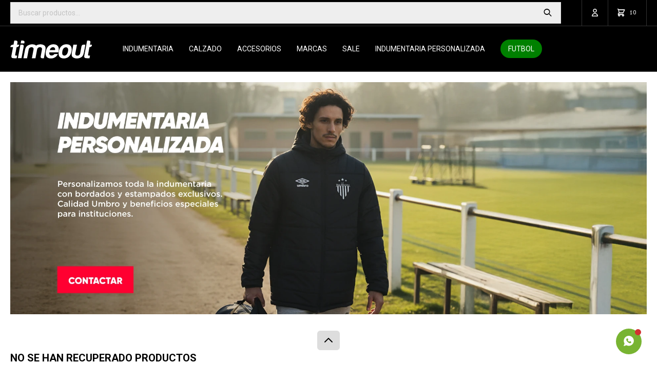

--- FILE ---
content_type: text/html; charset=utf-8
request_url: https://www.timeout.com.uy/estampado/indumentaria/buzos?cpre=12
body_size: 13142
content:
 <!DOCTYPE html> <html lang="es" class="no-js"> <head itemscope itemtype="http://schema.org/WebSite"> <meta charset="utf-8" /> <script> const GOOGLE_MAPS_CHANNEL_ID = '37'; </script> <link rel='preconnect' href='https://f.fcdn.app' /> <link rel='preconnect' href='https://fonts.googleapis.com' /> <link rel='preconnect' href='https://www.facebook.com' /> <link rel='preconnect' href='https://www.google-analytics.com' /> <link rel="dns-prefetch" href="https://cdnjs.cloudflare.com" /> <title itemprop='name'>Buzos talle 12 — Timeout</title> <meta name="description" content="Buzos" /> <meta name="keywords" content="Buzos" /> <link itemprop="url" rel="canonical" href="https://www.timeout.com.uy/estampado/indumentaria/buzos?cpre=12" /> <meta property="og:title" content="Buzos talle 12 — Timeout" /><meta property="og:description" content="Buzos" /><meta property="og:type" content="website" /><meta property="og:image" content="https://www.timeout.com.uy/public/web/img/logo-og.png"/><meta property="og:url" content="https://www.timeout.com.uy/estampado/indumentaria/buzos?cpre=12" /><meta property="og:site_name" content="Timeout" /> <meta name='twitter:description' content='Buzos' /> <meta name='twitter:image' content='https://www.timeout.com.uy/public/web/img/logo-og.png' /> <meta name='twitter:url' content='https://www.timeout.com.uy/estampado/indumentaria/buzos?cpre=12' /> <meta name='twitter:card' content='summary' /> <meta name='twitter:title' content='Buzos talle 12 — Timeout' /> <script>document.getElementsByTagName('html')[0].setAttribute('class', 'js ' + ('ontouchstart' in window || navigator.msMaxTouchPoints ? 'is-touch' : 'no-touch'));</script> <script> var FN_TC = { M1 : 37.86, M2 : 1 }; </script> <script>window.dataLayer = window.dataLayer || [];var _tmData = {"fbPixel":"","hotJar":"","zopimId":"","app":"web"};</script> <script>(function(w,d,s,l,i){w[l]=w[l]||[];w[l].push({'gtm.start': new Date().getTime(),event:'gtm.js'});var f=d.getElementsByTagName(s)[0], j=d.createElement(s),dl=l!='dataLayer'?'&l='+l:'';j.setAttribute('defer', 'defer');j.src= 'https://www.googletagmanager.com/gtm.js?id='+i+dl;f.parentNode.insertBefore(j,f); })(window,document,'script','dataLayer','GTM-M3NRBWT');</script> <script>(function(w,d,s,l,i){w[l]=w[l]||[];w[l].push({'gtm.start': new Date().getTime(),event:'gtm.js'});var f=d.getElementsByTagName(s)[0], j=d.createElement(s),dl=l!='dataLayer'?'&l='+l:'';j.setAttribute('defer', 'defer');j.src= 'https://www.googletagmanager.com/gtm.js?id='+i+dl;f.parentNode.insertBefore(j,f); })(window,document,'script','dataLayer','GTM-5RMP7X4L');</script> <meta id='viewportMetaTag' name="viewport" content="width=device-width, initial-scale=1.0, maximum-scale=1,user-scalable=no"> <link rel="shortcut icon" href="https://f.fcdn.app/assets/commerce/www.timeout.com.uy/0996_4eae/public/web/favicon.ico" /> <link rel="apple-itouch-icon" href="https://f.fcdn.app/assets/commerce/www.timeout.com.uy/5873_54ae/public/web/favicon.png" /> <link rel="preconnect" href="https://fonts.googleapis.com"> <link rel="preconnect" href="https://fonts.gstatic.com" crossorigin> <link href="https://fonts.googleapis.com/css2?family=Roboto:ital,wght@0,100..900;1,100..900&display=swap" rel="stylesheet"> <script id="mcjs">!function(c,h,i,m,p){m=c.createElement(h),p=c.getElementsByTagName(h)[0],m.async=1,m.src=i,p.parentNode.insertBefore(m,p)}(document,"script","https://chimpstatic.com/mcjs-connected/js/users/6b9995a52251593ba5abac114/c2240e69eafb85826158253a9.js");</script>  <script> (function(d,t,u,s,c,f){f=function(m){m=new Date();return m.getFullYear()+''+(m.getMonth()+1)+''+m.getDate()+'T'+m.getHours()+''+m.getMinutes()+''+m.getSeconds()}; u='https://widgets-static.embluemail.com/accounts/1178063583BCBCA4D3/scripts/sw_11780.js?ts='+f();s=d.createElement(t); s.async=1;s.src=u;c=d.getElementsByTagName(t)[0];c.parentNode.insertBefore(s,c);})(document,'script'); </script>  <img class="pixel-metricool" src="https://tracker.metricool.com/c3po.jpg?hash=80f50b442cd15b03efb8ddb5f09ad961"/> <link href="https://f.fcdn.app/assets/commerce/www.timeout.com.uy/0000_9db7/s.33493266072595853679138065601633.css" rel="stylesheet"/> <script src="https://f.fcdn.app/assets/commerce/www.timeout.com.uy/0000_9db7/s.52536525803066367115875760312156.js"></script> <!--[if lt IE 9]> <script type="text/javascript" src="https://cdnjs.cloudflare.com/ajax/libs/html5shiv/3.7.3/html5shiv.js"></script> <![endif]--> <link rel="manifest" href="https://f.fcdn.app/assets/manifest.json" /> </head> <body id='pgCatalogo' class='headerMenuBasic footer1 headerSubMenuFade buscadorSearchField compraSlide compraLeft filtrosFixed fichaMobileFixedActions pc-estampado items3'> <noscript><iframe src="https://www.googletagmanager.com/ns.html?id=GTM-M3NRBWT" height="0" width="0" style="display:none;visibility:hidden"></iframe></noscript><noscript><iframe src="https://www.googletagmanager.com/ns.html?id=GTM-5RMP7X4L" height="0" width="0" style="display:none;visibility:hidden"></iframe></noscript> <script>window.paigoMax = '60000';</script>  <a id="whatsAppFloat" class="whatsappFloat whatsapp-general" data-fn="fnOcultarWhatsapp" onclick="fbq('trackCustom', 'Whatsapp');" href= "https://api.whatsapp.com/send?phone=59893577864" target="_blank" rel="external"></a> <script> $("#whatsAppFloat").attr('data-track-categ', 'Social'); $("#whatsAppFloat").attr('data-track-action', 'WhatsApp'); $("#whatsAppFloat").attr('data-track-label', window.location.pathname + window.location.search); </script>  <script> (function (d, s, id) { var js, fjs = d.getElementsByTagName(s)[0]; if (d.getElementById(id)) return; js = d.createElement(s); js.id = id; js.setAttribute('defer', 'defer'); /* */ js.src = 'https://connect.facebook.net/es_LA/sdk/xfbml.js#xfbml=1&version=v3.0&autoLogAppEvents=1'; /* */ fjs.parentNode.insertBefore(js, fjs); }(document, 'script', 'facebook-jssdk')); </script> <script> window.fbAsyncInit = function () { FB.init({ appId: '472219097887855', autoLogAppEvents: true, xfbml: true, version: 'v3.0' }); }; var FBLogin = new (function () { var $frmLogin = null; var reRequest = false; var setMensajeError = function (msj) { var $frm = getFrmLogin(); if ($frm != null) { var $divMsj = $('.msg.err:first', $frm); if ($divMsj.length == 0) { $divMsj = $('<div class="msg err"><p></p></div>'); $divMsj.insertBefore($('.fld-grp:first', $frm)); } $('p:first', $divMsj).text(msj); } }; var getFrmLogin = function () { if ($frmLogin == null) { $frmLogin = $('#frmLogin'); if ($frmLogin.length == 0) { $frmLogin = null; } } return $frmLogin; }; var login = function () { var opt = { scope: 'public_profile,email' }; if (reRequest === true) { opt.auth_type = 'rerequest'; } FB.login(function (response) { if (response.status === 'connected') { $.ajax({ url: 'https://www.timeout.com.uy/ajax?service=login-fb', data: { tk: response.authResponse.accessToken }, dataType: 'json', success: function (json) { if (json.logged == true) { location.href = location.href.replace(/#.*/, ''); } else if (json.scope != undefined) { setMensajeError(json.msj); if (reRequest == false) { reRequest = true; login(); } } } }); } }, opt); }; this.login = function () { login(); }; $(function () { $('body:first').on('click', '.btnLoginFacebook', function (e) { e.preventDefault(); try { FBLogin.login(); } catch (e) { } }); }); })(); </script> <div id="pre"> <div id="wrapper"> <header id="header" role="banner"> <div class="cnt"> <div id="logo"><a href="/"><img src="https://f.fcdn.app/assets/commerce/www.timeout.com.uy/5081_c35a/public/web/img/logo.svg" alt="Timeout" /></a></div> <nav id="menu" data-fn="fnMainMenu"> <ul class="lst main"> <li class="it indumentaria"> <a target="_self" href="https://www.timeout.com.uy/indumentaria" class="tit">Indumentaria</a> <div class="subMenu"> <div class="cnt"> <ul> <li class="hdr indumentaria-de-hombre"><a target="_self" href="https://www.timeout.com.uy/indumentaria-de-hombre" class="tit">Hombre</a></li> <li><a href="https://www.timeout.com.uy/indumentaria-de-hombre/indumentaria/remeras" target="_self">Remeras</a></li> <li><a href="https://www.timeout.com.uy/indumentaria-de-hombre/indumentaria/ropa-termica" target="_self">Ropa térmica</a></li> <li><a href="https://www.timeout.com.uy/indumentaria-de-hombre/indumentaria/camisetas" target="_self">Camisetas</a></li> <li><a href="https://www.timeout.com.uy/indumentaria-de-hombre/indumentaria/shorts" target="_self">Shorts</a></li> <li><a href="https://www.timeout.com.uy/indumentaria-de-hombre/indumentaria/bermudas" target="_self">Bermudas</a></li> <li><a href="https://www.timeout.com.uy/indumentaria-de-hombre/indumentaria/pantalones" target="_self">Pantalones</a></li> <li><a href="https://www.timeout.com.uy/indumentaria-de-hombre/indumentaria/buzos" target="_self">Buzos</a></li> <li><a href="https://www.timeout.com.uy/indumentaria-de-hombre/indumentaria/conjuntos-deportivos" target="_self">Conjuntos deportivos</a></li> <li><a href="https://www.timeout.com.uy/indumentaria-de-hombre/indumentaria/camperas" target="_self">Camperas</a></li> <li><a href="https://www.timeout.com.uy/indumentaria-de-hombre/indumentaria/musculosas" target="_self">Musculosas</a></li> <li><a href="https://www.timeout.com.uy/indumentaria-de-hombre/indumentaria/chalecos" target="_self">Chalecos</a></li> </ul> <ul> <li class="hdr indumentaria-de-mujer"><a target="_self" href="https://www.timeout.com.uy/indumentaria-de-mujer" class="tit">Mujer</a></li> <li><a href="https://www.timeout.com.uy/indumentaria-de-mujer/indumentaria/remeras" target="_self">Remeras</a></li> <li><a href="https://www.timeout.com.uy/indumentaria-de-mujer/indumentaria/camisetas" target="_self">Camisetas</a></li> <li><a href="https://www.timeout.com.uy/indumentaria-de-mujer/indumentaria/tops" target="_self">Tops</a></li> <li><a href="https://www.timeout.com.uy/indumentaria-de-mujer/indumentaria/shorts" target="_self">Shorts</a></li> <li><a href="https://www.timeout.com.uy/indumentaria-de-mujer/indumentaria/bermudas" target="_self">Bermudas</a></li> <li><a href="https://www.timeout.com.uy/indumentaria-de-mujer/indumentaria/pantalones" target="_self">Pantalones</a></li> <li><a href="https://www.timeout.com.uy/indumentaria-de-mujer/indumentaria/buzos" target="_self">Buzos</a></li> <li><a href="https://www.timeout.com.uy/indumentaria-de-mujer/indumentaria/conjuntos-deportivos" target="_self">Conjuntos deportivos</a></li> <li><a href="https://www.timeout.com.uy/indumentaria-de-mujer/indumentaria/camperas" target="_self">Camperas</a></li> <li><a href="https://www.timeout.com.uy/indumentaria-de-mujer/indumentaria/musculosas" target="_self">Musculosas</a></li> <li><a href="https://www.timeout.com.uy/indumentaria-de-mujer/indumentaria/calza" target="_self">Calzas</a></li> </ul> <ul> <li class="hdr indumentaria-de-nino"><a target="_self" href="https://www.timeout.com.uy/indumentaria-de-nino" class="tit">Niño</a></li> <li><a href="https://www.timeout.com.uy/indumentaria-de-nino/indumentaria/remeras" target="_self">Remeras</a></li> <li><a href="https://www.timeout.com.uy/indumentaria-de-nino/indumentaria/camisetas" target="_self">Camisetas</a></li> <li><a href="https://www.timeout.com.uy/indumentaria-de-nino/indumentaria/shorts" target="_self">Shorts</a></li> <li><a href="https://www.timeout.com.uy/indumentaria-de-nino/indumentaria/bermudas" target="_self">Bermudas</a></li> <li><a href="https://www.timeout.com.uy/indumentaria-de-nino/indumentaria/pantalones" target="_self">Pantalones</a></li> <li><a href="https://www.timeout.com.uy/indumentaria-de-nino/indumentaria/buzos" target="_self">Buzos</a></li> <li><a href="https://www.timeout.com.uy/indumentaria-de-nino/indumentaria/conjuntos-deportivos" target="_self">Conjuntos deportivos</a></li> <li><a href="https://www.timeout.com.uy/indumentaria-de-nino/indumentaria/camperas" target="_self">Camperas</a></li> <li><a href="https://www.timeout.com.uy/indumentaria-de-nino/indumentaria/musculosas" target="_self">Musculosas</a></li> <li><a href="https://www.timeout.com.uy/indumentaria-de-nino/indumentaria/nino/ropa-de-bebe" target="_self">Ropa de bebe</a></li> </ul> </div> </div> </li> <li class="it calzado"> <a target="_self" href="https://www.timeout.com.uy/calzado" class="tit">Calzado</a> <div class="subMenu"> <div class="cnt"> <ul> <li class="hdr calzado-de-hombre"><a target="_self" href="https://www.timeout.com.uy/calzado-de-hombre" class="tit">Hombre</a></li> <li><a href="https://www.timeout.com.uy/calzado-de-hombre/calzado/championes" target="_self">Championes</a></li> <li><a href="https://www.timeout.com.uy/calzado-de-hombre/calzado/futbol-11" target="_self">Futbol 11</a></li> <li><a href="https://www.timeout.com.uy/calzado-de-hombre/calzado/sala" target="_self">Fútbol Sala</a></li> <li><a href="https://www.timeout.com.uy/calzado-de-hombre/calzado/futbol-5" target="_self">Futbol 5</a></li> <li><a href="https://www.timeout.com.uy/calzado-de-hombre/calzado/ojotas" target="_self">Ojotas</a></li> <li><a href="https://www.timeout.com.uy/calzado-de-hombre/calzado/pantuflas" target="_self">Pantuflas</a></li> </ul> <ul> <li class="hdr calzado-de-mujer"><a target="_self" href="https://www.timeout.com.uy/calzado-de-mujer" class="tit">Mujer</a></li> <li><a href="https://www.timeout.com.uy/calzado-de-mujer/calzado/championes" target="_self">Championes</a></li> <li><a href="https://www.timeout.com.uy/calzado-de-mujer/calzado/ojotas" target="_self">Ojotas</a></li> </ul> <ul> <li class="hdr calzado-de-nino"><a target="_self" href="https://www.timeout.com.uy/calzado-de-nino" class="tit">Niño</a></li> <li><a href="https://www.timeout.com.uy/calzado-de-nino/calzado/championes" target="_self">Championes</a></li> <li><a href="https://www.timeout.com.uy/calzado-de-nino/calzado/futbol-11" target="_self">Futbol 11</a></li> <li><a href="https://www.timeout.com.uy/calzado-de-nino/calzado/sala" target="_self">Fútbol Sala</a></li> <li><a href="https://www.timeout.com.uy/calzado-de-nino/calzado/futbol-5" target="_self">Futbol 5</a></li> <li><a href="https://www.timeout.com.uy/calzado-de-nino/calzado/ojotas" target="_self">Ojotas</a></li> <li><a href="https://www.timeout.com.uy/calzado-de-nino/calzado/pantuflas" target="_self">Pantuflas</a></li> </ul> </div> </div> </li> <li class="it accesorios"> <a target="_self" href="https://www.timeout.com.uy/accesorios" class="tit">Accesorios</a> <div class="subMenu"> <div class="cnt"> <ul> <li class=" pelotas"><a target="_self" href="https://www.timeout.com.uy/accesorios/pelotas" class="tit">Pelotas</a></li> <li class=" mochilas"><a target="_self" href="https://www.timeout.com.uy/accesorios/mochilas" class="tit">Mochilas</a></li> <li class=" bolsos"><a target="_self" href="https://www.timeout.com.uy/accesorios/bolsos" class="tit">Bolsos</a></li> <li class=" botineras"><a target="_self" href="https://www.timeout.com.uy/accesorios/botineras" class="tit">Botineras</a></li> <li class=" gorros"><a target="_self" href="https://www.timeout.com.uy/accesorios/gorros" class="tit">Gorros</a></li> <li class=" cuellos"><a target="_self" href="https://www.timeout.com.uy/accesorios/cuellos" class="tit">Cuellos</a></li> <li class=" medias"><a target="_self" href="https://www.timeout.com.uy/accesorios/medias" class="tit">Medias</a></li> <li class=" guantes"><a target="_self" href="https://www.timeout.com.uy/accesorios/guantes" class="tit">Guantes</a></li> <li class=" canilleras"><a target="_self" href="https://www.timeout.com.uy/accesorios/canilleras" class="tit">Canilleras</a></li> <li class=" boxers"><a target="_self" href="https://www.timeout.com.uy/accesorios/boxers" class="tit">Boxers</a></li> <li class=" botellas"><a target="_self" href="https://www.timeout.com.uy/accesorios/botellas" class="tit">Botellas</a></li> <li class=" varios"><a target="_self" href="https://www.timeout.com.uy/accesorios/varios" class="tit">Varios</a></li> <li class=" fitness"><a target="_self" href="https://www.timeout.com.uy/accesorios/fitness" class="tit">Entrenamiento</a></li> </ul> </div> </div> </li> <li class="it "> <a target="_self" href="javascript:;" class="tit">Marcas</a> <div class="subMenu"> <div class="cnt"> <ul> <li class=" marca umbro"><a target="_self" href="https://www.timeout.com.uy/catalogo?marca=umbro" class="tit">Umbro</a></li> <li class=" marca nacional-oficial"><a target="_self" href="https://www.timeout.com.uy/catalogo?marca=nacional-oficial" class="tit">Nacional Oficial</a></li> <li class=" marca nacional"><a target="_self" href="https://www.timeout.com.uy/catalogo?marca=nacional" class="tit">Nacional</a></li> <li class=" marca penarol"><a target="_self" href="https://www.timeout.com.uy/catalogo?marca=penarol" class="tit">Peñarol</a></li> <li class=" marca meta"><a target="_self" href="https://www.timeout.com.uy/catalogo?marca=meta" class="tit">Meta</a></li> <li class=" marca uruguay"><a target="_self" href="https://www.timeout.com.uy/catalogo?marca=uruguay" class="tit">Uruguay</a></li> <li class=" marca otros"><a target="_self" href="https://www.timeout.com.uy/catalogo?marca=otros" class="tit">Otros</a></li> </ul> </div> </div> </li> <li class="it "> <a target="_blank" href="https://www.timeout.com.uy/catalogo/indumentaria?ord=new&grp=349" class="tit">SALE</a> </li> <li class="it "> <a target="_self" href="https://www.timeout.com.uy/equipamiento" class="tit">Indumentaria personalizada</a> </li> <li class="it futbol"> <a target="_self" href="https://www.timeout.com.uy/futbol" class="tit">Futbol</a> </li> </ul> </nav> <div class="toolsItem frmBusqueda" data-version='1'> <button type="button" class="btnItem btnMostrarBuscador"> <span class="ico"></span> <span class="txt"></span> </button> <form action="/catalogo"> <div class="cnt"> <span class="btnCerrar"> <span class="ico"></span> <span class="txt"></span> </span> <label class="lbl"> <b>Buscar productos</b> <input maxlength="48" required="" autocomplete="off" type="search" name="q" placeholder="Buscar productos..." /> </label> <button class="btnBuscar" type="submit"> <span class="ico"></span> <span class="txt"></span> </button> </div> </form> </div> <div class="toolsItem accesoMiCuentaCnt" data-logged="off" data-version='1'> <a href="/mi-cuenta" class="btnItem btnMiCuenta"> <span class="ico"></span> <span class="txt"></span> <span class="usuario"> <span class="nombre"></span> <span class="apellido"></span> </span> </a> <div class="miCuentaMenu"> <ul class="lst"> <li class="it"><a href='/mi-cuenta/mis-datos' class="tit" >Mis datos</a></li> <li class="it"><a href='/mi-cuenta/direcciones' class="tit" >Mis direcciones</a></li> <li class="it"><a href='/mi-cuenta/compras' class="tit" >Mis compras</a></li> <li class="it"><a href='/mi-cuenta/wish-list' class="tit" >Wish List</a></li> <li class="it itSalir"><a href='/salir' class="tit" >Salir</a></li> </ul> </div> </div> <div id="miCompra" data-show="off" data-fn="fnMiCompra" class="toolsItem" data-version="1"> </div> <a id="btnMainMenuMobile" href="javascript:mainMenuMobile.show();"><span class="ico">&#59421;</span><span class="txt">Menú</span></a> </div> </header> <!-- end:header --> <div id="central" data-catalogo="on" data-tit="Buzos talle 12 " data-url="https://www.timeout.com.uy/estampado/indumentaria/buzos?cpre=12" data-total="0" data-pc="estampado"> <div class="colapsable" data-fn="fnEmptyColapsable"> <div class="contenido banners visible"> <div id="ListadoProductos1" class="full banner-extra" data-fn="fnSwiperBanners fnRemoveEmptyRow" data-breakpoints-slides='[1,1,1]' data-breakpoints-spacing='[0,0,0]'> </div> <div id="ListadoProductos2" class="full banner-extra" data-fn="fnSwiperBanners fnRemoveEmptyRow" data-breakpoints-slides='[1,1,1]' data-breakpoints-spacing='[0,0,0]'> </div> <div id="ListadoProductos3" class="full banner-extra" data-fn="fnSwiperBanners fnRemoveEmptyRow" data-breakpoints-slides='[1,1,1]' data-breakpoints-spacing='[0,0,0]'> <div data-id="398" data-area="ListadoProductos3" class="banner"><div class="cnt"id="popUpConsultarEquipamientoBtn"> <picture><source media="(min-width: 1280px)" srcset="//f.fcdn.app/imgs/731f74/www.timeout.com.uy/timeuy/9cd4/webp/recursos/1772/1920x700/indum-personalizada-1920.jpg" width='1920' height='700' ><source media="(max-width: 1279px) and (min-width: 1024px)" srcset="//f.fcdn.app/imgs/a45bdc/www.timeout.com.uy/timeuy/e4b3/webp/recursos/1773/1280x700/indum-personalizada-1280.jpg" width='1280' height='700' ><source media="(max-width: 640px) AND (orientation: portrait)" srcset="//f.fcdn.app/imgs/4c90e3/www.timeout.com.uy/timeuy/34ac/webp/recursos/1775/640x650/indum-personalizada-640.jpg" width='640' height='650' ><source media="(max-width: 1023px)" srcset="//f.fcdn.app/imgs/84b08c/www.timeout.com.uy/timeuy/5c7b/webp/recursos/1774/1024x700/indum-personalizada-1024.jpg" width='1024' height='700' ><img src="//f.fcdn.app/imgs/731f74/www.timeout.com.uy/timeuy/9cd4/webp/recursos/1772/1920x700/indum-personalizada-1920.jpg" alt="Estampado" width='1920' height='700' ></picture> </div></div> </div> <div id="ListadoProductos4" class="full banner-extra" data-fn="fnSwiperBanners fnRemoveEmptyRow" data-breakpoints-slides='[1,1,1]' data-breakpoints-spacing='[0,0,0]'> </div> <div id="filtroSliderListado" class="categorias"> <div class="cnt"> </div> </div> <div id="filtroSliderListado" class="talle"> <div class="cnt"> </div> </div> </div> <button id="ver-extra-contenido" class="ver-extra open" data-fn="fnVerExtraBanners"></button> </div> <div class='hdr'> <h1 class="tit">No se han recuperado productos</h1> </div> <div id="main" role="main"> <div id="catalogoVacio"> <div class="text"> <h3>¡Lo sentimos! No hay productos en esta sección.</h3> <p>Inténtalo nuevamente con otros criterios de filtrado o busca en otras secciones de nuestro catálogo.</span></p> </div> <div id="catalogoFiltrosSeleccionados"><strong class=tit>Filtrando por:</strong><a rel="nofollow" href="https://www.timeout.com.uy/estampado?cpre=12" title="Quitar" class="it" data-tipo="categoria">Indumentaria</a><a rel="nofollow" href="https://www.timeout.com.uy/estampado/indumentaria?cpre=12" title="Quitar" class="it" data-tipo="categoria">Buzos</a><a rel="nofollow" href="https://www.timeout.com.uy/estampado/indumentaria/buzos" title="Quitar" class="it" data-tipo="presentacion">Talle 12</a><a rel="nofollow" href="https://www.timeout.com.uy/estampado" class="btnLimpiarFiltros">Quitar filtros</a></div> </div> </div> <div id="secondary"> <div id="catalogoMenu" data-fn="fnCatalogoMenu"> <ul class="lst"><li class="it"><a href="https://www.timeout.com.uy/estampado/indumentaria" class="tit">Indumentaria</a><ul class="lst"><li class="it"><a href="https://www.timeout.com.uy/estampado/indumentaria/remeras" class="tit">Remeras</a></li><li class="it"><a href="https://www.timeout.com.uy/estampado/indumentaria/shorts" class="tit">Shorts</a></li><li class="it"><a href="https://www.timeout.com.uy/estampado/indumentaria/pantalones" class="tit">Pantalones</a></li><li class="it sld"><a href="https://www.timeout.com.uy/estampado/indumentaria/buzos" class="tit">Buzos</a></li><li class="it"><a href="https://www.timeout.com.uy/estampado/indumentaria/camperas" class="tit">Camperas</a></li><li class="it"><a href="https://www.timeout.com.uy/estampado/indumentaria/calza" class="tit">Calzas</a></li></ul></li></ul> </div> </div> <div class="backgroundGrey close"></div> <div class="popUpContainer close" id="popUpConteinerCustom"></div> <div class="msgFrm close"></div> <script defer> function timeOutPopUp() { const numeroWhatsApp = '59895825721'; const mensajeCustomWpps = 'Hola tengo una consulta'; const popUpConsultaNuevo = new function () { function initPopUp() { const botonConsultar = document.getElementById('popUpConsultarEquipamientoBtn'); if (!botonConsultar) { return; } botonConsultar.addEventListener('click', () => { createPopUp(); }); eventClosePopUp(); } function createPopUp() { const divConteiner = document.getElementById('popUpConteinerCustom'), background = document.querySelector('.backgroundGrey'); createHtmlBase(divConteiner, background); } function createHtmlBase(elementConteiner, blackDisplay) { const divContainer = document.createElement('div'); divContainer.classList.add('popUpCustom'); [blackDisplay, elementConteiner].forEach(element => { setTimeout(() => { element.classList.remove('close'); }, 100) }); divContainer.setAttribute('id', 'popUpCustomID'); divContainer.innerHTML = "<div class='popUpContainer'>" + "<div class='popUpCustom' id='frmConteinerDiv'> " + "<i class='gg-close-o' id='close'></i>" + "<div class='popup-content'>" + "<h2 class='popup-title'>Seleccioná cómo comunicarte con nosotros</h2>" + "<div class='icons' id='iconsConsulta'>" + "<button id='telefono'>&#59429;</button>" + "<button id='email'>&#59428;</button>" + "<a id='whatsappPopUp' target='_blank'>&#59398;</a>" + "</div>" + "</div>" + "</div>" + "</div>"; addElementInDom(elementConteiner, divContainer, 'beforeend'); addEventCloseButtom(); addActionToBottomWpps(); addActionToBottomPhone(); addActionToBottomEmail(); } function eventClosePopUp() { const popUpArea = document.getElementById('popUpConteinerCustom'), btnConsulta = document.getElementById('popUpConsultarBtn'); document.addEventListener('click', event => { if (popUpArea) { let notOut = popUpArea.contains(event.target); if (!notOut && !btnConsulta.contains(event.target)) { removeAlertMessage(); removePopUp(); } } }); } function addEventCloseButtom() { const buttonClose = document.getElementById('close'); buttonClose.addEventListener('click', () => { removeAlertMessage(); removePopUp(); }); } function removePopUp() { const popUp = document.getElementById('popUpCustomID'), divConteiner = document.getElementById('popUpConteinerCustom'), background = document.querySelector('.backgroundGrey'); [divConteiner, background].forEach(element => { if (element) { element.classList.add('animationClose'); addAnimationEnd(element, popUp); } }); } function addAnimationEnd(element, elementToRemove) { element.classList.remove('animationClose'); element.classList.add('close'); if (elementToRemove) { elementToRemove.remove(); } } function addActionToBottomWpps() { const buttomWpps = document.getElementById('whatsappPopUp'); buttomWpps.addEventListener('click', () => { addGoogleAnalytics('consulta', 'clickWhatsApp', 'popupConsulta'); buttomWpps.href = 'https://wa.me/' + numeroWhatsApp + '?text=' + encodeURIComponent(mensajeCustomWpps); addActiveClass(buttomWpps); checkErrorMessage(); }); } function addActionToBottomPhone() { const buttomPhone = document.getElementById('telefono'); buttomPhone.addEventListener('click', () => { createFrmPhone(); addActiveClass(buttomPhone); checkErrorMessage(); addActionToFrmPhone(); }); } function addActionToBottomEmail() { const buttomEmail = document.getElementById('email'); buttomEmail.addEventListener('click', () => { createFrmEmail(); addActiveClass(buttomEmail); checkErrorMessage(); addActionToFrmEmail(); }); } function addActiveClass(element) { checkActiveClassOtherButtoms(); element.classList.add('active'); } function addActionToFrmEmail() { const btnEnviarFormularioEmail = document.getElementById('btnEnviarEmail'); btnEnviarFormularioEmail.addEventListener('click', () => { enviarDatos(getInfoInputs(), 'email'); }); } function addActionToFrmPhone() { const btnEnviarFormularioPhone = document.getElementById('btnEnviarTelefono'); btnEnviarFormularioPhone.addEventListener('click', () => { enviarDatos(getInfoInputs(), 'telefono'); }); } function addGoogleAnalytics(categoria, action, label) { fneCommerce.clickBanner({category: categoria, action: action, label: label}); } function createFrmPhone() { checkIfExistFrmEmail(); const divFrmTelefono = document.createElement('div'), frmTelefono = document.getElementById('formulario-telefono'), divConteinerFrm = document.getElementById('frmConteinerDiv'); if (frmTelefono) { return; } divFrmTelefono.setAttribute('id', 'formulario-telefono'); divFrmTelefono.classList.add('formularioConsulta'); addHtml(divFrmTelefono, "<h2 class='subTitle'>Complet&aacute; el formulario y nos comunicamos contigo.</h2>" + "<form class='frmConsulta' action='' novalidate=''>" + "<div>" + "<div>" + "<label for='nombreFrm'></label>" + "<input class='inputs' type='text' value='' placeholder='Nombre' name='nombre' id='nombreFrm' required=''/>" + "</div>" + "<div>" + "<label for='telefonoFrm'></label>" + "<input class='inputs' type='number' value='' placeholder='Telefono' name='télefono' id='telefonoFrm' required=''/>" + "</div>" + "</div>" + "</form>" + "<div class='msgInput close' id='divCheck'></div>" + "<button class='btn btn01 btnConsultar' id='btnEnviarTelefono' data-fn='addCustomEvent'>Enviar</button>"); addElementInDom(divConteinerFrm, divFrmTelefono, "beforeend"); } function createFrmEmail() { checkIfExistFrmPhone(); const divFrmEmail = document.createElement('div'), frmEmail = document.getElementById('formulario-email'), divConteinerFrm = document.getElementById('frmConteinerDiv'); if (frmEmail) { return; } divFrmEmail.setAttribute('id', 'formulario-email'); divFrmEmail.classList.add('formularioConsulta'); addHtml(divFrmEmail, "<h2 class='subTitle'>Complet&aacute; el formulario y nos comunicamos contigo.</h2>" + "<form class='frmConsulta' action='' novalidate=''>" + "<div>" + "<div>" + "<label for='nombreFrm'></label>" + "<input class='inputs' type='text' value='' placeholder='Nombre' id='nombreFrm' name='nombre' required=''/>" + "</div>" + "<div>" + "<label for='telefonoFrm'></label>" + "<input class='inputs' type='number' value='' placeholder='Telefono' id='telefonoFrm' name='télefono' required=''/>" + "</div>" + "<div>" + "<label for='emailFrm'></label>" + "<input class='inputs' type='text' value='' placeholder='Email' id='emailFrm' name='email' required=''/>" + "</div>" + "<div>" + "<label for='comentariosFrm'></label>" + "<textarea class='inputs minimoAltura' placeholder='Comentario' id='comentariosFrm' name='comentario' rows='6'></textarea>" + "</div>" + "</div>" + "</form>" + "<div class='msgInput close' id='divCheck'></div>" + "<button class='btn btn01 btnConsultar' id='btnEnviarEmail' data-fn='addCustomEvent'>Enviar</button>"); addElementInDom(divConteinerFrm, divFrmEmail, "beforeend"); } function getInfoInputs() { const nombre = document.getElementById('nombreFrm'), telefono = document.getElementById('telefonoFrm'), email = document.getElementById('emailFrm'), comentario = document.getElementById('comentariosFrm'); if (email && comentario) { return {nombre, telefono, email, comentario}; } return {nombre, telefono}; } function checkActiveClassOtherButtoms() { const divParent = document.getElementById('iconsConsulta'); [...divParent.children].forEach(buttom => { if (buttom.classList.contains('active')) { buttom.classList.remove('active'); } }); } function checkIfExistFrmEmail() { const divFrmEmail = document.getElementById('formulario-email'); deleteFrm(divFrmEmail); } function checkIfExistFrmPhone() { const divFrmPhone = document.getElementById('formulario-telefono'); deleteFrm(divFrmPhone); } function checkErrorMessage() { const divCheck = document.getElementById('divCheck'); if (!divCheck.classList.contains('close')) { divCheck.classList.add('close'); } } function checkInputs(datos) { const regString = /^[A-Za-z ]+$/, name = datos.nombre, phone = datos.telefono, mail = datos.email; if (!regString.test(name.value)) { addMessageAlert(name, 'Ingrese un ' + name.getAttribute('name') + ' válido'); return false; } if (regString.test(phone.value) || phone.value.length === 0) { addMessageAlert(phone, 'Ingrese un ' + phone.getAttribute('name') + ' válido'); return false; } if (mail) { if (mail.value.length === 0) { addMessageAlert(mail, 'Ingrese un ' + mail.getAttribute('name') + ' válido'); return false; } } return true; } function addHtml(element, html) { element.innerHTML = html; } function addElementInDom(elementConteiner, elementToAdd, where) { elementConteiner.insertAdjacentElement(where, elementToAdd); } function addMessageAlert(input, message) { const divAlert = document.getElementById('divCheck'); if (divAlert.classList.contains('close')) { divAlert.classList.remove('close'); } removeClassCheckInputs(); if (input) { input.classList.add('check'); } addHtml(divAlert, "<p>" + message + "</p>"); } function addMessageSuccess(message) { const formulario = document.querySelector('div.formularioConsulta'), div = document.createElement('div'), titlePopup = document.querySelector('.popup-title'), buttoms = document.getElementById('iconsConsulta'), divContainer = document.getElementById('frmConteinerDiv'); if (!formulario.classList.contains('close')) { formulario.classList.add('close'); } [titlePopup, buttoms].forEach(element => { element.remove(); }); div.classList.add('success'); removeClassCheckInputs(); addHtml(div, "<i class='gg-check-o'></i>" + "<p>" + message + "</p>" ); addElementInDom(divContainer, div, 'beforeend'); } function removeClassCheckInputs() { const formularioConsulta = document.querySelectorAll('.frmConsulta input'); [...formularioConsulta].forEach(input => { if (!input.classList.contains('check')) { return; } input.classList.remove('check'); }); } function removeAlertMessage() { const checkDiv = document.getElementById('divCheck'); if (checkDiv) { removeClassCheckInputs(); checkDiv.classList.add('close'); } } function deleteFrm(element) { if (element) { element.remove(); } } function enviarDatos(datos, action) { if (!checkInputs(datos)) { return; } removeAlertMessage(); sendData(datos, action); } async function sendData(datos, action) { let data = { nombre: datos.nombre.value, telefono: datos.telefono.value, email: '', comentarios: '', enlace: 'equipamientos', producto: 'landing equipamientos', codigoProducto: 'landing equipamientos' }; if (action === 'email') { data.email = datos.email.value; data.comentarios = datos.comentario.value; } const res = await fetch('/consulta', { method: 'POST', headers: { 'Content-Type': 'application/json', }, body: JSON.stringify({ data, action }) }); if (res.ok) { try { const data = await res.json(); if (data.status === 'error') { addMessageAlert(null, data.message); return; } addGoogleAnalytics('consulta', 'clickFormulario', 'popupConsulta'); addMessageSuccess(data.message); } catch (error) { addMessageAlert(null, data.message); } } } return { initPopUp }; }; popUpConsultaNuevo.initPopUp(); } setTimeout(()=>{ timeOutPopUp(); },1000); </script> </div> <footer id="footer"> <div class="cnt"> <!----> <div id="historialArtVistos" data-show="off"> </div> <div class="ftrContent"> <div class="datosContacto"> <address> <span class="telefono">093 577 864</span> <span class="direccion">Montevideo, Montevideo</span> <span class="email">ecommerce@dacrimar.com.uy</span> <span class="horario">Lun a Vier de 9 a 17:45hs</span> </address> </div> <div class="blk blkSeo"> <div class="hdr"> <div class="tit">Menú SEO</div> </div> <div class="cnt"> <ul class="lst"> </ul> </div> </div> <div class="blk blkEmpresa"> <div class="hdr"> <div class="tit">Time Out</div> </div> <div class="cnt"> <ul class="lst"> <li class="it "><a target="_self" class="tit" href="https://www.timeout.com.uy/empresa">Empresa</a></li> <li class="it "><a target="_self" class="tit" href="https://www.timeout.com.uy/tiendas">Locales</a></li> <li class="it "><a target="_self" class="tit" href="https://www.timeout.com.uy/contacto">Contacto</a></li> <li class="it "><a target="_self" class="tit" href="https://www.timeout.com.uy/trabaja-con-nosotros">Unete al equipo</a></li> <li class="it "><a target="_self" class="tit" href="https://www.timeout.com.uy/terminos-condiciones">Términos y condiciones</a></li> </ul> </div> </div> <div class="blk blkCompra"> <div class="hdr"> <div class="tit">Comprar</div> </div> <div class="cnt"> <ul class="lst"> <li class="it "><a target="_self" class="tit" href="https://www.timeout.com.uy/como-comprar">Como comprar</a></li> <li class="it "><a target="_self" class="tit" href="https://www.timeout.com.uy/cambios">Cambios</a></li> <li class="it "><a target="_self" class="tit" href="https://www.timeout.com.uy/descuento-de-socio-cndef">Descuento de socio Club Nacional de Football</a></li> <li class="it "><a target="_self" class="tit" href="https://www.timeout.com.uy/envios-y-retiros">Envíos y retiros</a></li> </ul> </div> </div> <div class="blk blkCuenta"> <div class="hdr"> <div class="tit">Mi cuenta</div> </div> <div class="cnt"> <ul class="lst"> <li class="it "><a target="_self" class="tit" href="https://www.timeout.com.uy/mi-cuenta">Mi cuenta</a></li> <li class="it "><a target="_self" class="tit" href="https://www.timeout.com.uy/mi-cuenta/compras">Mis compras</a></li> <li class="it "><a target="_self" class="tit" href="https://www.timeout.com.uy/mi-cuenta/direcciones">Mis direcciones</a></li> <li class="it "><a target="_self" class="tit" href="https://www.timeout.com.uy/mi-cuenta/wish-list">Wish List</a></li> </ul> </div> </div> <div class="blk blkNewsletter"> <div class="hdr"> <div class="tit">ENTERATE DE TODAS LAS PROMOCIONES Y DESCUENTOS SUSCRIBI&Eacute;NDOTE A NUESTRA NEWSLETTER</div> </div> <div class="cnt"> <form class="frmNewsletter" action="/ajax?service=registro-newsletter"> <div class="fld-grp"> <div class="fld fldNombre"> <label class="lbl"><b>Nombre</b><input type="text" name="nombre" placeholder="Ingresa tu nombre" /></label> </div> <div class="fld fldApellido"> <label class="lbl"><b>Apellido</b><input type="text" name="apellido" placeholder="Ingresa tu apellido" /></label> </div> <div class="fld fldEmail"> <label class="lbl"><b>E-mail</b><input type="email" name="email" required placeholder="Ingresa tu e-mail" /></label> </div> </div> <div class="actions"> <button type="submit" class="btn btnSuscribirme"><span>Suscribirme</span></button> </div> </form> <ul class="lst lstRedesSociales"> <li class="it facebook"><a href="https://www.facebook.com/timeouturuguay/" target="_blank" rel="external"><span class="ico">&#59392;</span><span class="txt">Facebook</span></a></li> <li class="it twitter"><a href="https://twitter.com/timeout_mvd" target="_blank" rel="external"><span class="ico">&#59393;</span><span class="txt">Twitter</span></a></li> <li class="it instagram"><a href="https://www.instagram.com/timeoutuy/" target="_blank" rel="external"><span class="ico">&#59396;</span><span class="txt">Instagram</span></a></li> <li class="it whatsapp"><a href="https://api.whatsapp.com/send?phone=59893577864" target="_blank" rel="external"><span class="ico">&#59398;</span><span class="txt">Whatsapp</span></a></li> </ul> </div> </div> <div class="sellos"> <div class="blk blkMediosDePago"> <div class="hdr"> <div class="tit">Compr? online con:</div> </div> <div class='cnt'> <ul class='lst lstMediosDePago'> <li class='it visa'><img src="https://f.fcdn.app/logos/b/visa.svg" alt="visa" height="20" /></li> <li class='it master'><img src="https://f.fcdn.app/logos/b/master.svg" alt="master" height="20" /></li> <li class='it oca'><img src="https://f.fcdn.app/logos/b/oca.svg" alt="oca" height="20" /></li> <li class='it diners'><img src="https://f.fcdn.app/logos/b/diners.svg" alt="diners" height="20" /></li> <li class='it lider'><img src="https://f.fcdn.app/logos/b/lider.svg" alt="lider" height="20" /></li> <li class='it abitab'><img src="https://f.fcdn.app/logos/b/abitab.svg" alt="abitab" height="20" /></li> <li class='it redpagos'><img src="https://f.fcdn.app/logos/b/redpagos.svg" alt="redpagos" height="20" /></li> <li class='it cabal'><img src="https://f.fcdn.app/logos/b/cabal.svg" alt="cabal" height="20" /></li> <li class='it pagodespues'><img src="https://f.fcdn.app/logos/b/pagodespues.svg" alt="pagodespues" height="20" /></li> <li class='it amex'><img src="https://f.fcdn.app/logos/b/amex.svg" alt="amex" height="20" /></li> <li class='it creditodelacasa'><img src="https://f.fcdn.app/logos/b/creditodelacasa.svg" alt="creditodelacasa" height="20" /></li> </ul> </div> </div> <div class="blk blkMediosDeEnvio"> <div class="hdr"> <div class="tit">Entrega:</div> </div> <div class='cnt'> <ul class="lst lstMediosDeEnvio"> <li class="it 7" title="Envíos internacionales a través de FedEx"><img loading='lazy' src='//f.fcdn.app/imgs/9857ff/www.timeout.com.uy/timeuy/2bad/original/tipos-envio/1153/0x0/express-eng-2c-pos-cmyk.svg' alt='Envíos internacionales a través de FedEx' /></li> <li class="it 12" title="UES Montevideo"><img loading='lazy' src='//f.fcdn.app/imgs/581e6a/www.timeout.com.uy/timeuy/53bd/original/tipos-envio/2415/0x0/ues.jpg' alt='UES Montevideo' /></li> <li class="it 13" title="UES Interior"><img loading='lazy' src='//f.fcdn.app/imgs/05a0d0/www.timeout.com.uy/timeuy/53bd/original/tipos-envio/2416/0x0/ues.jpg' alt='UES Interior' /></li> <li class="it 14" title="PedidosYA Express"><img loading='lazy' src='//f.fcdn.app/imgs/a89b4c/www.timeout.com.uy/timeuy/03b4/original/tipos-envio/2421/0x0/peya-envios.png' alt='PedidosYA Express' /></li> </ul> </div> </div> </div> <div class="extras"> <div class="copy">&COPY; Copyright 2026 / Timeout</div> <div class="btnFenicio"><a href="https://fenicio.io?site=Timeout" target="_blank" title="Powered by Fenicio eCommerce Uruguay"><strong>Fenicio eCommerce Uruguay</strong></a></div> </div> </div> </div> </footer> </div> <!-- end:wrapper --> </div> <!-- end:pre --> <div class="loader"> <div></div> </div> <div class="overlay"> <div class="add"> <span class="txt">Producto agregado al carrito</span> <span class="ico iconAdded"> <lord-icon src="https://cdn.lordicon.com/dnoiydox.json" trigger="loop" delay="500" colors="primary:#121331,secondary:#b4b4b4" style="width: 35px; height: 35px"></lord-icon> </span> </div> </div>  <div id="popupCustom" data-fn="fnPopupCustom fnRemoveEmptyRow"> <span class="close" onclick="popupCustom.close()"></span> <div class="cnt"> <span class="close" onclick="popupCustom.close()"></span> </div> </div> <div class="paigoModal" data-tipo="cuotas"> <div class="background"></div> <div class="content"> <img src='https://f.fcdn.app/assets/commerce/www.timeout.com.uy/b276_3463/public/web/img/paigo/logo.svg' class='logo'> <div class='box' style='max-width: 250px;'> <h2>Comprá ahora y Pagá Después, hasta en 12 cuotas y sin tocar tu tarjeta de crédito</h2> </div> <div class='cuotas small box'></div> <p class='small'>Obtené Pago Después en 2 simples pasos.</p> <button class='btnAplicaPaigo'>¡Me interesa!</button> </div> </div> <div class="paigoModal" data-tipo="datos"> <div class="background"></div> <div class="content"> <img src='https://f.fcdn.app/assets/commerce/www.timeout.com.uy/b276_3463/public/web/img/paigo/logo.svg' class='logo'> <div class='box' style='gap: 5px;'> <h3>¡Sumate a la forma más ágil de comprar!</h3> <p>Comprá en 3 cuotas sin recargo o hasta en 12 cuotas * ¡Solo con tu cédula!</p> <p class='nota'>* sujeto aprobación crediticia.</p> <p>Verifica si estás calificado para comprar con Pago Después:</p> </div> <div class='form'> <div class='line'> <div class='item'> <label for='cedula'>Cédula de identidad</label> <input type='text' name='cedula'> </div> </div> <div class='line'> <div class='item'> <label for='celular'>Celular</label> <input type='text' name='celular'> </div> </div> <div class='line fec-nac'> <div class="tit">Fecha de nacimiento</div> <div class='item'> <!--<input type='number' name='dia' maxlength='2'>--> <select name="dia" id="dia" class="opcionesFechaPaigo"> <option class='opcionesFechaPaigo' value='01'>1</option><option class='opcionesFechaPaigo' value='02'>2</option><option class='opcionesFechaPaigo' value='03'>3</option><option class='opcionesFechaPaigo' value='04'>4</option><option class='opcionesFechaPaigo' value='05'>5</option><option class='opcionesFechaPaigo' value='06'>6</option><option class='opcionesFechaPaigo' value='07'>7</option><option class='opcionesFechaPaigo' value='08'>8</option><option class='opcionesFechaPaigo' value='09'>9</option><option class='opcionesFechaPaigo' value='10'>10</option><option class='opcionesFechaPaigo' value='11'>11</option><option class='opcionesFechaPaigo' value='12'>12</option><option class='opcionesFechaPaigo' value='13'>13</option><option class='opcionesFechaPaigo' value='14'>14</option><option class='opcionesFechaPaigo' value='15'>15</option><option class='opcionesFechaPaigo' value='16'>16</option><option class='opcionesFechaPaigo' value='17'>17</option><option class='opcionesFechaPaigo' value='18'>18</option><option class='opcionesFechaPaigo' value='19'>19</option><option class='opcionesFechaPaigo' value='20'>20</option><option class='opcionesFechaPaigo' value='21'>21</option><option class='opcionesFechaPaigo' value='22'>22</option><option class='opcionesFechaPaigo' value='23'>23</option><option class='opcionesFechaPaigo' value='24'>24</option><option class='opcionesFechaPaigo' value='25'>25</option><option class='opcionesFechaPaigo' value='26'>26</option><option class='opcionesFechaPaigo' value='27'>27</option><option class='opcionesFechaPaigo' value='28'>28</option><option class='opcionesFechaPaigo' value='29'>29</option><option class='opcionesFechaPaigo' value='30'>30</option><option class='opcionesFechaPaigo' value='31'>31</option> </select> <label for='dia'>Día</label> </div> <div class='item'> <!--<input type='number' name='mes' maxlength='2'>--> <select name="mes" id="mes" class='opcionesFechaPaigo'> <option class='opcionesFechaPaigo' value='01'>1</option><option class='opcionesFechaPaigo' value='02'>2</option><option class='opcionesFechaPaigo' value='03'>3</option><option class='opcionesFechaPaigo' value='04'>4</option><option class='opcionesFechaPaigo' value='05'>5</option><option class='opcionesFechaPaigo' value='06'>6</option><option class='opcionesFechaPaigo' value='07'>7</option><option class='opcionesFechaPaigo' value='08'>8</option><option class='opcionesFechaPaigo' value='09'>9</option><option class='opcionesFechaPaigo' value='10'>10</option><option class='opcionesFechaPaigo' value='11'>11</option><option class='opcionesFechaPaigo' value='12'>12</option> </select> <label for='mes'>Mes</label> </div> <div class='item'> <!--<input type='number' name='ano' maxlength='4'>--> <select name="ano" id="ano" class='opcionesFechaPaigo opcionAnoPaigo'> <option class='opcionesFechaPaigo' value='2026'>2026</option><option class='opcionesFechaPaigo' value='2025'>2025</option><option class='opcionesFechaPaigo' value='2024'>2024</option><option class='opcionesFechaPaigo' value='2023'>2023</option><option class='opcionesFechaPaigo' value='2022'>2022</option><option class='opcionesFechaPaigo' value='2021'>2021</option><option class='opcionesFechaPaigo' value='2020'>2020</option><option class='opcionesFechaPaigo' value='2019'>2019</option><option class='opcionesFechaPaigo' value='2018'>2018</option><option class='opcionesFechaPaigo' value='2017'>2017</option><option class='opcionesFechaPaigo' value='2016'>2016</option><option class='opcionesFechaPaigo' value='2015'>2015</option><option class='opcionesFechaPaigo' value='2014'>2014</option><option class='opcionesFechaPaigo' value='2013'>2013</option><option class='opcionesFechaPaigo' value='2012'>2012</option><option class='opcionesFechaPaigo' value='2011'>2011</option><option class='opcionesFechaPaigo' value='2010'>2010</option><option class='opcionesFechaPaigo' value='2009'>2009</option><option class='opcionesFechaPaigo' value='2008'>2008</option><option class='opcionesFechaPaigo' value='2007'>2007</option><option class='opcionesFechaPaigo' value='2006'>2006</option><option class='opcionesFechaPaigo' value='2005'>2005</option><option class='opcionesFechaPaigo' value='2004'>2004</option><option class='opcionesFechaPaigo' value='2003'>2003</option><option class='opcionesFechaPaigo' value='2002'>2002</option><option class='opcionesFechaPaigo' value='2001'>2001</option><option class='opcionesFechaPaigo' value='2000'>2000</option><option class='opcionesFechaPaigo' value='1999'>1999</option><option class='opcionesFechaPaigo' value='1998'>1998</option><option class='opcionesFechaPaigo' value='1997'>1997</option><option class='opcionesFechaPaigo' value='1996'>1996</option><option class='opcionesFechaPaigo' value='1995'>1995</option><option class='opcionesFechaPaigo' value='1994'>1994</option><option class='opcionesFechaPaigo' value='1993'>1993</option><option class='opcionesFechaPaigo' value='1992'>1992</option><option class='opcionesFechaPaigo' value='1991'>1991</option><option class='opcionesFechaPaigo' value='1990'>1990</option><option class='opcionesFechaPaigo' value='1989'>1989</option><option class='opcionesFechaPaigo' value='1988'>1988</option><option class='opcionesFechaPaigo' value='1987'>1987</option><option class='opcionesFechaPaigo' value='1986'>1986</option><option class='opcionesFechaPaigo' value='1985'>1985</option><option class='opcionesFechaPaigo' value='1984'>1984</option><option class='opcionesFechaPaigo' value='1983'>1983</option><option class='opcionesFechaPaigo' value='1982'>1982</option><option class='opcionesFechaPaigo' value='1981'>1981</option><option class='opcionesFechaPaigo' value='1980'>1980</option><option class='opcionesFechaPaigo' value='1979'>1979</option><option class='opcionesFechaPaigo' value='1978'>1978</option><option class='opcionesFechaPaigo' value='1977'>1977</option><option class='opcionesFechaPaigo' value='1976'>1976</option><option class='opcionesFechaPaigo' value='1975'>1975</option><option class='opcionesFechaPaigo' value='1974'>1974</option><option class='opcionesFechaPaigo' value='1973'>1973</option><option class='opcionesFechaPaigo' value='1972'>1972</option><option class='opcionesFechaPaigo' value='1971'>1971</option><option class='opcionesFechaPaigo' value='1970'>1970</option><option class='opcionesFechaPaigo' value='1969'>1969</option><option class='opcionesFechaPaigo' value='1968'>1968</option><option class='opcionesFechaPaigo' value='1967'>1967</option><option class='opcionesFechaPaigo' value='1966'>1966</option><option class='opcionesFechaPaigo' value='1965'>1965</option><option class='opcionesFechaPaigo' value='1964'>1964</option><option class='opcionesFechaPaigo' value='1963'>1963</option><option class='opcionesFechaPaigo' value='1962'>1962</option><option class='opcionesFechaPaigo' value='1961'>1961</option><option class='opcionesFechaPaigo' value='1960'>1960</option><option class='opcionesFechaPaigo' value='1959'>1959</option><option class='opcionesFechaPaigo' value='1958'>1958</option><option class='opcionesFechaPaigo' value='1957'>1957</option><option class='opcionesFechaPaigo' value='1956'>1956</option><option class='opcionesFechaPaigo' value='1955'>1955</option><option class='opcionesFechaPaigo' value='1954'>1954</option><option class='opcionesFechaPaigo' value='1953'>1953</option><option class='opcionesFechaPaigo' value='1952'>1952</option><option class='opcionesFechaPaigo' value='1951'>1951</option><option class='opcionesFechaPaigo' value='1950'>1950</option><option class='opcionesFechaPaigo' value='1949'>1949</option><option class='opcionesFechaPaigo' value='1948'>1948</option><option class='opcionesFechaPaigo' value='1947'>1947</option><option class='opcionesFechaPaigo' value='1946'>1946</option><option class='opcionesFechaPaigo' value='1945'>1945</option><option class='opcionesFechaPaigo' value='1944'>1944</option><option class='opcionesFechaPaigo' value='1943'>1943</option><option class='opcionesFechaPaigo' value='1942'>1942</option><option class='opcionesFechaPaigo' value='1941'>1941</option><option class='opcionesFechaPaigo' value='1940'>1940</option><option class='opcionesFechaPaigo' value='1939'>1939</option><option class='opcionesFechaPaigo' value='1938'>1938</option><option class='opcionesFechaPaigo' value='1937'>1937</option><option class='opcionesFechaPaigo' value='1936'>1936</option><option class='opcionesFechaPaigo' value='1935'>1935</option><option class='opcionesFechaPaigo' value='1934'>1934</option><option class='opcionesFechaPaigo' value='1933'>1933</option><option class='opcionesFechaPaigo' value='1932'>1932</option><option class='opcionesFechaPaigo' value='1931'>1931</option><option class='opcionesFechaPaigo' value='1930'>1930</option><option class='opcionesFechaPaigo' value='1929'>1929</option><option class='opcionesFechaPaigo' value='1928'>1928</option><option class='opcionesFechaPaigo' value='1927'>1927</option><option class='opcionesFechaPaigo' value='1926'>1926</option><option class='opcionesFechaPaigo' value='1925'>1925</option><option class='opcionesFechaPaigo' value='1924'>1924</option><option class='opcionesFechaPaigo' value='1923'>1923</option><option class='opcionesFechaPaigo' value='1922'>1922</option><option class='opcionesFechaPaigo' value='1921'>1921</option><option class='opcionesFechaPaigo' value='1920'>1920</option> </select> <label for='ano'>Año</label> </div> </div> <div class="line"> <p class="ocultarErrorPaigo" id="errorPaigo">Formato de fecha inv&aacute;lido</p> </div> </div> <div class="buttons"> <button class='btnConsultaPaigo'>Continuar</button> </div> </div> </div> <div class="paigoModal" data-tipo="bienvenido"> <div class="background"></div> <div class="content"> <img src='https://f.fcdn.app/assets/commerce/www.timeout.com.uy/b276_3463/public/web/img/paigo/logo.svg' class='logo'> <h2>Pagá Después y en las cuotas que quieras</h2> <div class='info'> <img src='https://f.fcdn.app/assets/commerce/www.timeout.com.uy/bc17_a30e/public/web/img/paigo/smile.png' class='smile'> <div class="text"> Estás calificado para comprar usando Pago Después.</br></br> ¡Tenés hasta <p class="amount"></p> para comprar en las cuotas que prefieras! <ul> <li>Elegí tus productos preferidos</li> <li>Elegís Pago Después como metodo de pago</li> </ul> <p class="small">* sujeto a aprobación crediticia. El monto disponible puede variar por comercio</p> </div> </div> <button onclick='paigo.closeModal()'>Volver</button> </div> </div> <div class="paigoModal" data-tipo="lo-sentimos"> <div class="background"></div> <div class="content"> <img src='https://f.fcdn.app/assets/commerce/www.timeout.com.uy/b276_3463/public/web/img/paigo/logo.svg' class='logo'> <div class='info'> <img src='https://f.fcdn.app/assets/commerce/www.timeout.com.uy/3235_ec87/public/web/img/paigo/not-smile.png' class='smile'> <h2>Ups!</h2> <h3>Parece que no tenes oferta, lamentamos el inconveniente, por cualquier duda contactanos en <a href="mailto:preguntas@pagodespues.com.uy">preguntas@pagodespues.com.uy</a></h3> </div> <button onclick='paigo.closeModal()'>Volver al sitio</button> </div> </div> <div class="paigoModal" data-tipo="error"> <div class="background"></div> <div class="content"> <img src='https://f.fcdn.app/assets/commerce/www.timeout.com.uy/b276_3463/public/web/img/paigo/logo.svg' class='logo'> <div class='info'> <img src='https://f.fcdn.app/assets/commerce/www.timeout.com.uy/3235_ec87/public/web/img/paigo/not-smile.png' class='smile'> <h2>¡Algo salió mal!</h2> <h3>Por favor intenta nuevamente mas tarde.</h3> </div> <button onclick='paigo.closeModal()'>Entendido</button> </div> </div> <div id="mainMenuMobile"> <span class="btnCerrar"><span class="ico"></span><span class="txt"></span></span> <div class="cnt"> <ul class="lst menu"> <li class="it"><div class="toolsItem accesoMiCuentaCnt" data-logged="off" data-version='1'> <a href="/mi-cuenta" class="btnItem btnMiCuenta"> <span class="ico"></span> <span class="txt"></span> <span class="usuario"> <span class="nombre"></span> <span class="apellido"></span> </span> </a> <div class="miCuentaMenu"> <ul class="lst"> <li class="it"><a href='/mi-cuenta/mis-datos' class="tit" >Mis datos</a></li> <li class="it"><a href='/mi-cuenta/direcciones' class="tit" >Mis direcciones</a></li> <li class="it"><a href='/mi-cuenta/compras' class="tit" >Mis compras</a></li> <li class="it"><a href='/mi-cuenta/wish-list' class="tit" >Wish List</a></li> <li class="it itSalir"><a href='/salir' class="tit" >Salir</a></li> </ul> </div> </div></li> <li class="it indumentaria"> <a class="tit" href="https://www.timeout.com.uy/indumentaria">Indumentaria</a> <div class="subMenu"> <div class="cnt"> <ul class="lst"> <li class="it fn-mobileOnly"><a class="tit" href="/indumentaria">Ver toda la indumentaria</a>   </li> <li class="it indumentaria-de-hombre"><a class="tit" href="https://www.timeout.com.uy/indumentaria-de-hombre">Hombre</a>  <div class="subMenu"> <div class="cnt"> <ul class="lst"> <li class="it remeras"><a class="tit" href="https://www.timeout.com.uy/indumentaria-de-hombre/indumentaria/remeras">Remeras</a></li> <li class="it ropa-termica"><a class="tit" href="https://www.timeout.com.uy/indumentaria-de-hombre/indumentaria/ropa-termica">Ropa térmica</a></li> <li class="it camisetas"><a class="tit" href="https://www.timeout.com.uy/indumentaria-de-hombre/indumentaria/camisetas">Camisetas</a></li> <li class="it shorts"><a class="tit" href="https://www.timeout.com.uy/indumentaria-de-hombre/indumentaria/shorts">Shorts</a></li> <li class="it bermudas"><a class="tit" href="https://www.timeout.com.uy/indumentaria-de-hombre/indumentaria/bermudas">Bermudas</a></li> <li class="it pantalones"><a class="tit" href="https://www.timeout.com.uy/indumentaria-de-hombre/indumentaria/pantalones">Pantalones</a></li> <li class="it buzos"><a class="tit" href="https://www.timeout.com.uy/indumentaria-de-hombre/indumentaria/buzos">Buzos</a></li> <li class="it conjuntos-deportivos"><a class="tit" href="https://www.timeout.com.uy/indumentaria-de-hombre/indumentaria/conjuntos-deportivos">Conjuntos deportivos</a></li> <li class="it camperas"><a class="tit" href="https://www.timeout.com.uy/indumentaria-de-hombre/indumentaria/camperas">Camperas</a></li> <li class="it musculosas"><a class="tit" href="https://www.timeout.com.uy/indumentaria-de-hombre/indumentaria/musculosas">Musculosas</a></li> <li class="it chalecos"><a class="tit" href="https://www.timeout.com.uy/indumentaria-de-hombre/indumentaria/chalecos">Chalecos</a></li> </ul> </div> </div>  </li> <li class="it indumentaria-de-mujer"><a class="tit" href="https://www.timeout.com.uy/indumentaria-de-mujer">Mujer</a>  <div class="subMenu"> <div class="cnt"> <ul class="lst"> <li class="it remeras"><a class="tit" href="https://www.timeout.com.uy/indumentaria-de-mujer/indumentaria/remeras">Remeras</a></li> <li class="it camisetas"><a class="tit" href="https://www.timeout.com.uy/indumentaria-de-mujer/indumentaria/camisetas">Camisetas</a></li> <li class="it tops"><a class="tit" href="https://www.timeout.com.uy/indumentaria-de-mujer/indumentaria/tops">Tops</a></li> <li class="it shorts"><a class="tit" href="https://www.timeout.com.uy/indumentaria-de-mujer/indumentaria/shorts">Shorts</a></li> <li class="it bermudas"><a class="tit" href="https://www.timeout.com.uy/indumentaria-de-mujer/indumentaria/bermudas">Bermudas</a></li> <li class="it pantalones"><a class="tit" href="https://www.timeout.com.uy/indumentaria-de-mujer/indumentaria/pantalones">Pantalones</a></li> <li class="it buzos"><a class="tit" href="https://www.timeout.com.uy/indumentaria-de-mujer/indumentaria/buzos">Buzos</a></li> <li class="it conjuntos-deportivos"><a class="tit" href="https://www.timeout.com.uy/indumentaria-de-mujer/indumentaria/conjuntos-deportivos">Conjuntos deportivos</a></li> <li class="it camperas"><a class="tit" href="https://www.timeout.com.uy/indumentaria-de-mujer/indumentaria/camperas">Camperas</a></li> <li class="it musculosas"><a class="tit" href="https://www.timeout.com.uy/indumentaria-de-mujer/indumentaria/musculosas">Musculosas</a></li> <li class="it calza"><a class="tit" href="https://www.timeout.com.uy/indumentaria-de-mujer/indumentaria/calza">Calzas</a></li> </ul> </div> </div>  </li> <li class="it indumentaria-de-nino"><a class="tit" href="https://www.timeout.com.uy/indumentaria-de-nino">Niño</a>  <div class="subMenu"> <div class="cnt"> <ul class="lst"> <li class="it remeras"><a class="tit" href="https://www.timeout.com.uy/indumentaria-de-nino/indumentaria/remeras">Remeras</a></li> <li class="it camisetas"><a class="tit" href="https://www.timeout.com.uy/indumentaria-de-nino/indumentaria/camisetas">Camisetas</a></li> <li class="it shorts"><a class="tit" href="https://www.timeout.com.uy/indumentaria-de-nino/indumentaria/shorts">Shorts</a></li> <li class="it bermudas"><a class="tit" href="https://www.timeout.com.uy/indumentaria-de-nino/indumentaria/bermudas">Bermudas</a></li> <li class="it pantalones"><a class="tit" href="https://www.timeout.com.uy/indumentaria-de-nino/indumentaria/pantalones">Pantalones</a></li> <li class="it buzos"><a class="tit" href="https://www.timeout.com.uy/indumentaria-de-nino/indumentaria/buzos">Buzos</a></li> <li class="it conjuntos-deportivos"><a class="tit" href="https://www.timeout.com.uy/indumentaria-de-nino/indumentaria/conjuntos-deportivos">Conjuntos deportivos</a></li> <li class="it camperas"><a class="tit" href="https://www.timeout.com.uy/indumentaria-de-nino/indumentaria/camperas">Camperas</a></li> <li class="it musculosas"><a class="tit" href="https://www.timeout.com.uy/indumentaria-de-nino/indumentaria/musculosas">Musculosas</a></li> <li class="it ropa-de-bebe"><a class="tit" href="https://www.timeout.com.uy/indumentaria-de-nino/indumentaria/nino/ropa-de-bebe">Ropa de bebe</a></li> </ul> </div> </div>  </li> </ul> </div> </div> </li> <li class="it calzado"> <a class="tit" href="https://www.timeout.com.uy/calzado">Calzado</a> <div class="subMenu"> <div class="cnt"> <ul class="lst"> <li class="it fn-mobileOnly"><a class="tit" href="/calzado">Ver todo el calzado</a>   </li> <li class="it calzado-de-hombre"><a class="tit" href="https://www.timeout.com.uy/calzado-de-hombre">Hombre</a>  <div class="subMenu"> <div class="cnt"> <ul class="lst"> <li class="it championes"><a class="tit" href="https://www.timeout.com.uy/calzado-de-hombre/calzado/championes">Championes</a></li> <li class="it futbol-11"><a class="tit" href="https://www.timeout.com.uy/calzado-de-hombre/calzado/futbol-11">Futbol 11</a></li> <li class="it sala"><a class="tit" href="https://www.timeout.com.uy/calzado-de-hombre/calzado/sala">Fútbol Sala</a></li> <li class="it futbol-5"><a class="tit" href="https://www.timeout.com.uy/calzado-de-hombre/calzado/futbol-5">Futbol 5</a></li> <li class="it ojotas"><a class="tit" href="https://www.timeout.com.uy/calzado-de-hombre/calzado/ojotas">Ojotas</a></li> <li class="it pantuflas"><a class="tit" href="https://www.timeout.com.uy/calzado-de-hombre/calzado/pantuflas">Pantuflas</a></li> </ul> </div> </div>  </li> <li class="it calzado-de-mujer"><a class="tit" href="https://www.timeout.com.uy/calzado-de-mujer">Mujer</a>  <div class="subMenu"> <div class="cnt"> <ul class="lst"> <li class="it championes"><a class="tit" href="https://www.timeout.com.uy/calzado-de-mujer/calzado/championes">Championes</a></li> <li class="it ojotas"><a class="tit" href="https://www.timeout.com.uy/calzado-de-mujer/calzado/ojotas">Ojotas</a></li> </ul> </div> </div>  </li> <li class="it calzado-de-nino"><a class="tit" href="https://www.timeout.com.uy/calzado-de-nino">Niño</a>  <div class="subMenu"> <div class="cnt"> <ul class="lst"> <li class="it championes"><a class="tit" href="https://www.timeout.com.uy/calzado-de-nino/calzado/championes">Championes</a></li> <li class="it futbol-11"><a class="tit" href="https://www.timeout.com.uy/calzado-de-nino/calzado/futbol-11">Futbol 11</a></li> <li class="it sala"><a class="tit" href="https://www.timeout.com.uy/calzado-de-nino/calzado/sala">Fútbol Sala</a></li> <li class="it futbol-5"><a class="tit" href="https://www.timeout.com.uy/calzado-de-nino/calzado/futbol-5">Futbol 5</a></li> <li class="it ojotas"><a class="tit" href="https://www.timeout.com.uy/calzado-de-nino/calzado/ojotas">Ojotas</a></li> <li class="it pantuflas"><a class="tit" href="https://www.timeout.com.uy/calzado-de-nino/calzado/pantuflas">Pantuflas</a></li> </ul> </div> </div>  </li> </ul> </div> </div> </li> <li class="it accesorios"> <a class="tit" href="https://www.timeout.com.uy/accesorios">Accesorios</a> <div class="subMenu"> <div class="cnt"> <ul class="lst"> <li class="it fn-mobileOnly"><a class="tit" href="/accesorios">Ver todos los accesorios</a>   </li> <li class="it pelotas"><a class="tit" href="https://www.timeout.com.uy/accesorios/pelotas">Pelotas</a>   </li> <li class="it mochilas"><a class="tit" href="https://www.timeout.com.uy/accesorios/mochilas">Mochilas</a>   </li> <li class="it bolsos"><a class="tit" href="https://www.timeout.com.uy/accesorios/bolsos">Bolsos</a>   </li> <li class="it botineras"><a class="tit" href="https://www.timeout.com.uy/accesorios/botineras">Botineras</a>   </li> <li class="it gorros"><a class="tit" href="https://www.timeout.com.uy/accesorios/gorros">Gorros</a>   </li> <li class="it cuellos"><a class="tit" href="https://www.timeout.com.uy/accesorios/cuellos">Cuellos</a>   </li> <li class="it medias"><a class="tit" href="https://www.timeout.com.uy/accesorios/medias">Medias</a>   </li> <li class="it guantes"><a class="tit" href="https://www.timeout.com.uy/accesorios/guantes">Guantes</a>   </li> <li class="it canilleras"><a class="tit" href="https://www.timeout.com.uy/accesorios/canilleras">Canilleras</a>   </li> <li class="it boxers"><a class="tit" href="https://www.timeout.com.uy/accesorios/boxers">Boxers</a>   </li> <li class="it botellas"><a class="tit" href="https://www.timeout.com.uy/accesorios/botellas">Botellas</a>   </li> <li class="it varios"><a class="tit" href="https://www.timeout.com.uy/accesorios/varios">Varios</a>   </li> <li class="it fitness"><a class="tit" href="https://www.timeout.com.uy/accesorios/fitness">Entrenamiento</a>   </li> </ul> </div> </div> </li> <li class="it "> <a class="tit" href="javascript:;">Marcas</a> <div class="subMenu"> <div class="cnt"> <ul class="lst"> <li class="it marca umbro"><a class="tit" href="https://www.timeout.com.uy/catalogo?marca=umbro">Umbro</a>   </li> <li class="it marca nacional-oficial"><a class="tit" href="https://www.timeout.com.uy/catalogo?marca=nacional-oficial">Nacional Oficial</a>   </li> <li class="it marca nacional"><a class="tit" href="https://www.timeout.com.uy/catalogo?marca=nacional">Nacional</a>   </li> <li class="it marca penarol"><a class="tit" href="https://www.timeout.com.uy/catalogo?marca=penarol">Peñarol</a>   </li> <li class="it marca meta"><a class="tit" href="https://www.timeout.com.uy/catalogo?marca=meta">Meta</a>   </li> <li class="it marca uruguay"><a class="tit" href="https://www.timeout.com.uy/catalogo?marca=uruguay">Uruguay</a>   </li> <li class="it marca otros"><a class="tit" href="https://www.timeout.com.uy/catalogo?marca=otros">Otros</a>   </li> </ul> </div> </div> </li> <li class="it "> <a class="tit" href="https://www.timeout.com.uy/catalogo/indumentaria?ord=new&grp=349">SALE</a> </li> <li class="it "> <a class="tit" href="https://www.timeout.com.uy/equipamiento">Indumentaria personalizada</a> </li> <li class="it futbol"> <a class="tit" href="https://www.timeout.com.uy/futbol">Futbol</a> </li> <li class="it"> <strong class="tit">Empresa</strong> <div class="subMenu"> <div class="cnt"> <ul class="lst"> <li class="it "><a class="tit" href="https://www.timeout.com.uy/empresa">Empresa</a></li> <li class="it "><a class="tit" href="https://www.timeout.com.uy/tiendas">Locales</a></li> <li class="it "><a class="tit" href="https://www.timeout.com.uy/contacto">Contacto</a></li> <li class="it "><a class="tit" href="https://www.timeout.com.uy/trabaja-con-nosotros">Unete al equipo</a></li> <li class="it "><a class="tit" href="https://www.timeout.com.uy/terminos-condiciones">Términos y condiciones</a></li> </ul> </div> </div> </li> <li class="it"> <strong class="tit">Compra</strong> <div class="subMenu"> <div class="cnt"> <ul class="lst"> <li class="it "><a class="tit" href="https://www.timeout.com.uy/como-comprar">Como comprar</a></li> <li class="it "><a class="tit" href="https://www.timeout.com.uy/cambios">Cambios</a></li> <li class="it "><a class="tit" href="https://www.timeout.com.uy/descuento-de-socio-cndef">Descuento de socio Club Nacional de Football</a></li> <li class="it "><a class="tit" href="https://www.timeout.com.uy/envios-y-retiros">Envíos y retiros</a></li> </ul> </div> </div> </li> </ul> </div> </div> <div id="fb-root"></div> </body> </html> 